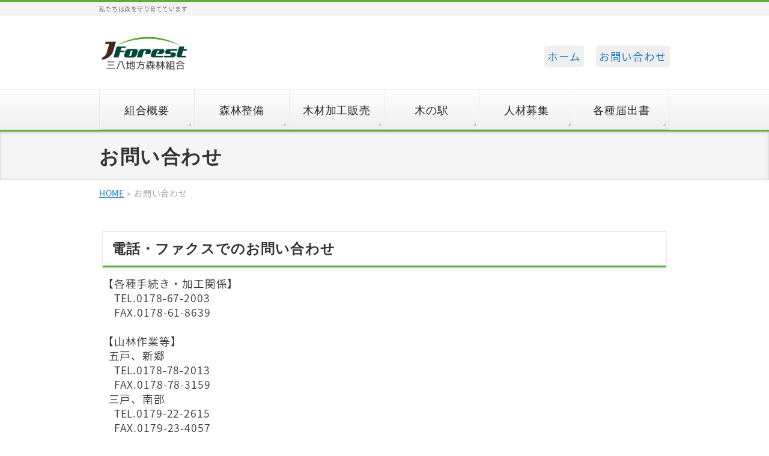

--- FILE ---
content_type: text/html; charset=UTF-8
request_url: http://www.38shinkumi.jp/contact/
body_size: 34369
content:
<!DOCTYPE html>
<html lang="ja">

<head>

<meta charset="UTF-8" />
<meta id="viewport" name="viewport" content="width=device-width, initial-scale=1">
<meta http-equiv="X-UA-Compatible" content="IE=edge" />
<meta http-equiv="Pragma" content="no-cache" />
<meta http-equiv="Cache-Control" content="no-cache" />
<meta http-equiv="Expires" content="Thu, 01 Dec 1994 16:00:00 GMT" />

<title> &raquo; お問い合わせ</title>

<link rel="start" href="http://www.38shinkumi.jp" title="HOME" />

<!-- 管理バー制御CSS -->
<link rel="stylesheet" type="text/css" href="http://www.38shinkumi.jp/wp-content/themes/biz-vektor-master-child/admin_style.css">

<!--[if lte IE 8]>
<link rel="stylesheet" type="text/css" media="all" href="http://www.38shinkumi.jp/wp-content/themes/biz-vektor-master-child/style_oldie.css" />
<![endif]-->



<title>お問い合わせ | 三八地方森林組合</title>
<meta name='robots' content='max-image-preview:large' />
<link rel="alternate" type="application/rss+xml" title="三八地方森林組合 &raquo; フィード" href="http://www.38shinkumi.jp/feed/" />
<link rel="alternate" type="application/rss+xml" title="三八地方森林組合 &raquo; コメントフィード" href="http://www.38shinkumi.jp/comments/feed/" />
<link rel="alternate" title="oEmbed (JSON)" type="application/json+oembed" href="http://www.38shinkumi.jp/wp-json/oembed/1.0/embed?url=http%3A%2F%2Fwww.38shinkumi.jp%2Fcontact%2F" />
<link rel="alternate" title="oEmbed (XML)" type="text/xml+oembed" href="http://www.38shinkumi.jp/wp-json/oembed/1.0/embed?url=http%3A%2F%2Fwww.38shinkumi.jp%2Fcontact%2F&#038;format=xml" />
<meta name="description" content="電話・ファクスでのお問い合わせ【各種手続き・加工関係】　TEL.0178-67-2003　FAX.0178-61-8639&nbsp;【山林作業等】  五戸、新郷　TEL.0178-78-2013　FAX.0178-78-3159  三戸、南部　TEL.0179-22-2615　FAX.0179-23-4057  田子　TEL.0179-23-0285　FAX.0179-23-0286  階上、南郷　TEL.01" />
<style type="text/css">.keyColorBG,.keyColorBGh:hover,.keyColor_bg,.keyColor_bg_hover:hover{background-color: #5ead3c;}.keyColorCl,.keyColorClh:hover,.keyColor_txt,.keyColor_txt_hover:hover{color: #5ead3c;}.keyColorBd,.keyColorBdh:hover,.keyColor_border,.keyColor_border_hover:hover{border-color: #5ead3c;}.color_keyBG,.color_keyBGh:hover,.color_key_bg,.color_key_bg_hover:hover{background-color: #5ead3c;}.color_keyCl,.color_keyClh:hover,.color_key_txt,.color_key_txt_hover:hover{color: #5ead3c;}.color_keyBd,.color_keyBdh:hover,.color_key_border,.color_key_border_hover:hover{border-color: #5ead3c;}</style>
<style id='wp-img-auto-sizes-contain-inline-css' type='text/css'>
img:is([sizes=auto i],[sizes^="auto," i]){contain-intrinsic-size:3000px 1500px}
/*# sourceURL=wp-img-auto-sizes-contain-inline-css */
</style>
<link rel='stylesheet' id='mw-wp-form-css' href='http://www.38shinkumi.jp/wp-content/plugins/mw-wp-form/css/style.css?ver=6.9' type='text/css' media='all' />
<style id='wp-emoji-styles-inline-css' type='text/css'>

	img.wp-smiley, img.emoji {
		display: inline !important;
		border: none !important;
		box-shadow: none !important;
		height: 1em !important;
		width: 1em !important;
		margin: 0 0.07em !important;
		vertical-align: -0.1em !important;
		background: none !important;
		padding: 0 !important;
	}
/*# sourceURL=wp-emoji-styles-inline-css */
</style>
<style id='wp-block-library-inline-css' type='text/css'>
:root{--wp-block-synced-color:#7a00df;--wp-block-synced-color--rgb:122,0,223;--wp-bound-block-color:var(--wp-block-synced-color);--wp-editor-canvas-background:#ddd;--wp-admin-theme-color:#007cba;--wp-admin-theme-color--rgb:0,124,186;--wp-admin-theme-color-darker-10:#006ba1;--wp-admin-theme-color-darker-10--rgb:0,107,160.5;--wp-admin-theme-color-darker-20:#005a87;--wp-admin-theme-color-darker-20--rgb:0,90,135;--wp-admin-border-width-focus:2px}@media (min-resolution:192dpi){:root{--wp-admin-border-width-focus:1.5px}}.wp-element-button{cursor:pointer}:root .has-very-light-gray-background-color{background-color:#eee}:root .has-very-dark-gray-background-color{background-color:#313131}:root .has-very-light-gray-color{color:#eee}:root .has-very-dark-gray-color{color:#313131}:root .has-vivid-green-cyan-to-vivid-cyan-blue-gradient-background{background:linear-gradient(135deg,#00d084,#0693e3)}:root .has-purple-crush-gradient-background{background:linear-gradient(135deg,#34e2e4,#4721fb 50%,#ab1dfe)}:root .has-hazy-dawn-gradient-background{background:linear-gradient(135deg,#faaca8,#dad0ec)}:root .has-subdued-olive-gradient-background{background:linear-gradient(135deg,#fafae1,#67a671)}:root .has-atomic-cream-gradient-background{background:linear-gradient(135deg,#fdd79a,#004a59)}:root .has-nightshade-gradient-background{background:linear-gradient(135deg,#330968,#31cdcf)}:root .has-midnight-gradient-background{background:linear-gradient(135deg,#020381,#2874fc)}:root{--wp--preset--font-size--normal:16px;--wp--preset--font-size--huge:42px}.has-regular-font-size{font-size:1em}.has-larger-font-size{font-size:2.625em}.has-normal-font-size{font-size:var(--wp--preset--font-size--normal)}.has-huge-font-size{font-size:var(--wp--preset--font-size--huge)}.has-text-align-center{text-align:center}.has-text-align-left{text-align:left}.has-text-align-right{text-align:right}.has-fit-text{white-space:nowrap!important}#end-resizable-editor-section{display:none}.aligncenter{clear:both}.items-justified-left{justify-content:flex-start}.items-justified-center{justify-content:center}.items-justified-right{justify-content:flex-end}.items-justified-space-between{justify-content:space-between}.screen-reader-text{border:0;clip-path:inset(50%);height:1px;margin:-1px;overflow:hidden;padding:0;position:absolute;width:1px;word-wrap:normal!important}.screen-reader-text:focus{background-color:#ddd;clip-path:none;color:#444;display:block;font-size:1em;height:auto;left:5px;line-height:normal;padding:15px 23px 14px;text-decoration:none;top:5px;width:auto;z-index:100000}html :where(.has-border-color){border-style:solid}html :where([style*=border-top-color]){border-top-style:solid}html :where([style*=border-right-color]){border-right-style:solid}html :where([style*=border-bottom-color]){border-bottom-style:solid}html :where([style*=border-left-color]){border-left-style:solid}html :where([style*=border-width]){border-style:solid}html :where([style*=border-top-width]){border-top-style:solid}html :where([style*=border-right-width]){border-right-style:solid}html :where([style*=border-bottom-width]){border-bottom-style:solid}html :where([style*=border-left-width]){border-left-style:solid}html :where(img[class*=wp-image-]){height:auto;max-width:100%}:where(figure){margin:0 0 1em}html :where(.is-position-sticky){--wp-admin--admin-bar--position-offset:var(--wp-admin--admin-bar--height,0px)}@media screen and (max-width:600px){html :where(.is-position-sticky){--wp-admin--admin-bar--position-offset:0px}}

/*# sourceURL=wp-block-library-inline-css */
</style><style id='global-styles-inline-css' type='text/css'>
:root{--wp--preset--aspect-ratio--square: 1;--wp--preset--aspect-ratio--4-3: 4/3;--wp--preset--aspect-ratio--3-4: 3/4;--wp--preset--aspect-ratio--3-2: 3/2;--wp--preset--aspect-ratio--2-3: 2/3;--wp--preset--aspect-ratio--16-9: 16/9;--wp--preset--aspect-ratio--9-16: 9/16;--wp--preset--color--black: #000000;--wp--preset--color--cyan-bluish-gray: #abb8c3;--wp--preset--color--white: #ffffff;--wp--preset--color--pale-pink: #f78da7;--wp--preset--color--vivid-red: #cf2e2e;--wp--preset--color--luminous-vivid-orange: #ff6900;--wp--preset--color--luminous-vivid-amber: #fcb900;--wp--preset--color--light-green-cyan: #7bdcb5;--wp--preset--color--vivid-green-cyan: #00d084;--wp--preset--color--pale-cyan-blue: #8ed1fc;--wp--preset--color--vivid-cyan-blue: #0693e3;--wp--preset--color--vivid-purple: #9b51e0;--wp--preset--gradient--vivid-cyan-blue-to-vivid-purple: linear-gradient(135deg,rgb(6,147,227) 0%,rgb(155,81,224) 100%);--wp--preset--gradient--light-green-cyan-to-vivid-green-cyan: linear-gradient(135deg,rgb(122,220,180) 0%,rgb(0,208,130) 100%);--wp--preset--gradient--luminous-vivid-amber-to-luminous-vivid-orange: linear-gradient(135deg,rgb(252,185,0) 0%,rgb(255,105,0) 100%);--wp--preset--gradient--luminous-vivid-orange-to-vivid-red: linear-gradient(135deg,rgb(255,105,0) 0%,rgb(207,46,46) 100%);--wp--preset--gradient--very-light-gray-to-cyan-bluish-gray: linear-gradient(135deg,rgb(238,238,238) 0%,rgb(169,184,195) 100%);--wp--preset--gradient--cool-to-warm-spectrum: linear-gradient(135deg,rgb(74,234,220) 0%,rgb(151,120,209) 20%,rgb(207,42,186) 40%,rgb(238,44,130) 60%,rgb(251,105,98) 80%,rgb(254,248,76) 100%);--wp--preset--gradient--blush-light-purple: linear-gradient(135deg,rgb(255,206,236) 0%,rgb(152,150,240) 100%);--wp--preset--gradient--blush-bordeaux: linear-gradient(135deg,rgb(254,205,165) 0%,rgb(254,45,45) 50%,rgb(107,0,62) 100%);--wp--preset--gradient--luminous-dusk: linear-gradient(135deg,rgb(255,203,112) 0%,rgb(199,81,192) 50%,rgb(65,88,208) 100%);--wp--preset--gradient--pale-ocean: linear-gradient(135deg,rgb(255,245,203) 0%,rgb(182,227,212) 50%,rgb(51,167,181) 100%);--wp--preset--gradient--electric-grass: linear-gradient(135deg,rgb(202,248,128) 0%,rgb(113,206,126) 100%);--wp--preset--gradient--midnight: linear-gradient(135deg,rgb(2,3,129) 0%,rgb(40,116,252) 100%);--wp--preset--font-size--small: 13px;--wp--preset--font-size--medium: 20px;--wp--preset--font-size--large: 36px;--wp--preset--font-size--x-large: 42px;--wp--preset--spacing--20: 0.44rem;--wp--preset--spacing--30: 0.67rem;--wp--preset--spacing--40: 1rem;--wp--preset--spacing--50: 1.5rem;--wp--preset--spacing--60: 2.25rem;--wp--preset--spacing--70: 3.38rem;--wp--preset--spacing--80: 5.06rem;--wp--preset--shadow--natural: 6px 6px 9px rgba(0, 0, 0, 0.2);--wp--preset--shadow--deep: 12px 12px 50px rgba(0, 0, 0, 0.4);--wp--preset--shadow--sharp: 6px 6px 0px rgba(0, 0, 0, 0.2);--wp--preset--shadow--outlined: 6px 6px 0px -3px rgb(255, 255, 255), 6px 6px rgb(0, 0, 0);--wp--preset--shadow--crisp: 6px 6px 0px rgb(0, 0, 0);}:where(.is-layout-flex){gap: 0.5em;}:where(.is-layout-grid){gap: 0.5em;}body .is-layout-flex{display: flex;}.is-layout-flex{flex-wrap: wrap;align-items: center;}.is-layout-flex > :is(*, div){margin: 0;}body .is-layout-grid{display: grid;}.is-layout-grid > :is(*, div){margin: 0;}:where(.wp-block-columns.is-layout-flex){gap: 2em;}:where(.wp-block-columns.is-layout-grid){gap: 2em;}:where(.wp-block-post-template.is-layout-flex){gap: 1.25em;}:where(.wp-block-post-template.is-layout-grid){gap: 1.25em;}.has-black-color{color: var(--wp--preset--color--black) !important;}.has-cyan-bluish-gray-color{color: var(--wp--preset--color--cyan-bluish-gray) !important;}.has-white-color{color: var(--wp--preset--color--white) !important;}.has-pale-pink-color{color: var(--wp--preset--color--pale-pink) !important;}.has-vivid-red-color{color: var(--wp--preset--color--vivid-red) !important;}.has-luminous-vivid-orange-color{color: var(--wp--preset--color--luminous-vivid-orange) !important;}.has-luminous-vivid-amber-color{color: var(--wp--preset--color--luminous-vivid-amber) !important;}.has-light-green-cyan-color{color: var(--wp--preset--color--light-green-cyan) !important;}.has-vivid-green-cyan-color{color: var(--wp--preset--color--vivid-green-cyan) !important;}.has-pale-cyan-blue-color{color: var(--wp--preset--color--pale-cyan-blue) !important;}.has-vivid-cyan-blue-color{color: var(--wp--preset--color--vivid-cyan-blue) !important;}.has-vivid-purple-color{color: var(--wp--preset--color--vivid-purple) !important;}.has-black-background-color{background-color: var(--wp--preset--color--black) !important;}.has-cyan-bluish-gray-background-color{background-color: var(--wp--preset--color--cyan-bluish-gray) !important;}.has-white-background-color{background-color: var(--wp--preset--color--white) !important;}.has-pale-pink-background-color{background-color: var(--wp--preset--color--pale-pink) !important;}.has-vivid-red-background-color{background-color: var(--wp--preset--color--vivid-red) !important;}.has-luminous-vivid-orange-background-color{background-color: var(--wp--preset--color--luminous-vivid-orange) !important;}.has-luminous-vivid-amber-background-color{background-color: var(--wp--preset--color--luminous-vivid-amber) !important;}.has-light-green-cyan-background-color{background-color: var(--wp--preset--color--light-green-cyan) !important;}.has-vivid-green-cyan-background-color{background-color: var(--wp--preset--color--vivid-green-cyan) !important;}.has-pale-cyan-blue-background-color{background-color: var(--wp--preset--color--pale-cyan-blue) !important;}.has-vivid-cyan-blue-background-color{background-color: var(--wp--preset--color--vivid-cyan-blue) !important;}.has-vivid-purple-background-color{background-color: var(--wp--preset--color--vivid-purple) !important;}.has-black-border-color{border-color: var(--wp--preset--color--black) !important;}.has-cyan-bluish-gray-border-color{border-color: var(--wp--preset--color--cyan-bluish-gray) !important;}.has-white-border-color{border-color: var(--wp--preset--color--white) !important;}.has-pale-pink-border-color{border-color: var(--wp--preset--color--pale-pink) !important;}.has-vivid-red-border-color{border-color: var(--wp--preset--color--vivid-red) !important;}.has-luminous-vivid-orange-border-color{border-color: var(--wp--preset--color--luminous-vivid-orange) !important;}.has-luminous-vivid-amber-border-color{border-color: var(--wp--preset--color--luminous-vivid-amber) !important;}.has-light-green-cyan-border-color{border-color: var(--wp--preset--color--light-green-cyan) !important;}.has-vivid-green-cyan-border-color{border-color: var(--wp--preset--color--vivid-green-cyan) !important;}.has-pale-cyan-blue-border-color{border-color: var(--wp--preset--color--pale-cyan-blue) !important;}.has-vivid-cyan-blue-border-color{border-color: var(--wp--preset--color--vivid-cyan-blue) !important;}.has-vivid-purple-border-color{border-color: var(--wp--preset--color--vivid-purple) !important;}.has-vivid-cyan-blue-to-vivid-purple-gradient-background{background: var(--wp--preset--gradient--vivid-cyan-blue-to-vivid-purple) !important;}.has-light-green-cyan-to-vivid-green-cyan-gradient-background{background: var(--wp--preset--gradient--light-green-cyan-to-vivid-green-cyan) !important;}.has-luminous-vivid-amber-to-luminous-vivid-orange-gradient-background{background: var(--wp--preset--gradient--luminous-vivid-amber-to-luminous-vivid-orange) !important;}.has-luminous-vivid-orange-to-vivid-red-gradient-background{background: var(--wp--preset--gradient--luminous-vivid-orange-to-vivid-red) !important;}.has-very-light-gray-to-cyan-bluish-gray-gradient-background{background: var(--wp--preset--gradient--very-light-gray-to-cyan-bluish-gray) !important;}.has-cool-to-warm-spectrum-gradient-background{background: var(--wp--preset--gradient--cool-to-warm-spectrum) !important;}.has-blush-light-purple-gradient-background{background: var(--wp--preset--gradient--blush-light-purple) !important;}.has-blush-bordeaux-gradient-background{background: var(--wp--preset--gradient--blush-bordeaux) !important;}.has-luminous-dusk-gradient-background{background: var(--wp--preset--gradient--luminous-dusk) !important;}.has-pale-ocean-gradient-background{background: var(--wp--preset--gradient--pale-ocean) !important;}.has-electric-grass-gradient-background{background: var(--wp--preset--gradient--electric-grass) !important;}.has-midnight-gradient-background{background: var(--wp--preset--gradient--midnight) !important;}.has-small-font-size{font-size: var(--wp--preset--font-size--small) !important;}.has-medium-font-size{font-size: var(--wp--preset--font-size--medium) !important;}.has-large-font-size{font-size: var(--wp--preset--font-size--large) !important;}.has-x-large-font-size{font-size: var(--wp--preset--font-size--x-large) !important;}
/*# sourceURL=global-styles-inline-css */
</style>

<style id='classic-theme-styles-inline-css' type='text/css'>
/*! This file is auto-generated */
.wp-block-button__link{color:#fff;background-color:#32373c;border-radius:9999px;box-shadow:none;text-decoration:none;padding:calc(.667em + 2px) calc(1.333em + 2px);font-size:1.125em}.wp-block-file__button{background:#32373c;color:#fff;text-decoration:none}
/*# sourceURL=/wp-includes/css/classic-themes.min.css */
</style>
<link rel='stylesheet' id='Biz_Vektor_common_style-css' href='http://www.38shinkumi.jp/wp-content/themes/biz-vektor-master/css/bizvektor_common_min.css?ver=6.9' type='text/css' media='all' />
<link rel='stylesheet' id='Biz_Vektor_Design_style-css' href='http://www.38shinkumi.jp/wp-content/themes/biz-vektor-master/design_skins/002/002.css?ver=6.9' type='text/css' media='all' />
<link rel='stylesheet' id='Biz_Vektor_plugin_sns_style-css' href='http://www.38shinkumi.jp/wp-content/themes/biz-vektor-master/plugins/sns/style_bizvektor_sns.css?ver=6.9' type='text/css' media='all' />
<script type="text/javascript" src="http://www.38shinkumi.jp/wp-includes/js/jquery/jquery.min.js?ver=3.7.1" id="jquery-core-js"></script>
<script type="text/javascript" src="http://www.38shinkumi.jp/wp-includes/js/jquery/jquery-migrate.min.js?ver=3.4.1" id="jquery-migrate-js"></script>
<link rel="https://api.w.org/" href="http://www.38shinkumi.jp/wp-json/" /><link rel="alternate" title="JSON" type="application/json" href="http://www.38shinkumi.jp/wp-json/wp/v2/pages/29" /><link rel="EditURI" type="application/rsd+xml" title="RSD" href="http://www.38shinkumi.jp/xmlrpc.php?rsd" />
<link rel="canonical" href="http://www.38shinkumi.jp/contact/" />
<link rel='shortlink' href='http://www.38shinkumi.jp/?p=29' />
<!-- [ BizVektor OGP ] -->
<meta property="og:site_name" content="三八地方森林組合" />
<meta property="og:url" content="http://www.38shinkumi.jp/contact/" />
<meta property="fb:app_id" content="" />
<meta property="og:type" content="article" />
<meta property="og:title" content="お問い合わせ | 三八地方森林組合" />
<meta property="og:description" content="電話・ファクスでのお問い合わせ 【各種手続き・加工関係】 　TEL.0178-67-2003 　FAX.0178-61-8639 &nbsp; 【山林作業等】   五戸、新郷 　TEL.0178-78-2013 　FAX.0178-78-3159   三戸、南部 　TEL.0179-22-2615 　FAX.0179-23-4057   田子 　TEL.0179-23-0285 　FAX.0179-23-0286   階上、南郷 　TEL.01" />
<!-- [ /BizVektor OGP ] -->
<!--[if lte IE 8]>
<link rel="stylesheet" type="text/css" media="all" href="http://www.38shinkumi.jp/wp-content/themes/biz-vektor-master/design_skins/002/002_oldie.css" />
<![endif]-->
<link rel="preconnect" href="https://fonts.gstatic.com">
<link href="https://fonts.googleapis.com/css2?family=Anton&family=Lato:wght@900&display=swap" rel="stylesheet"><link rel="pingback" href="http://www.38shinkumi.jp/xmlrpc.php" />
<style type="text/css">
/*-------------------------------------------*/
/*	menu divide
/*-------------------------------------------*/
@media (min-width: 970px) { #gMenu .menu > li { width:16.65%; text-align:center; } }
</style>
<style type="text/css">
/*-------------------------------------------*/
/*	font
/*-------------------------------------------*/
h1,h2,h3,h4,h4,h5,h6,#header #site-title,#pageTitBnr #pageTitInner #pageTit,#content .leadTxt,#sideTower .localHead {font-family: "ヒラギノ角ゴ Pro W3","Hiragino Kaku Gothic Pro","メイリオ",Meiryo,Osaka,"ＭＳ Ｐゴシック","MS PGothic",sans-serif; }
#pageTitBnr #pageTitInner #pageTit { font-weight:lighter; }
#gMenu .menu li a strong {font-family: "ヒラギノ角ゴ Pro W3","Hiragino Kaku Gothic Pro","メイリオ",Meiryo,Osaka,"ＭＳ Ｐゴシック","MS PGothic",sans-serif; }
</style>
<link rel="stylesheet" href="http://www.38shinkumi.jp/wp-content/themes/biz-vektor-master-child/style.css" type="text/css" media="all" />

<!-- Googleアナリティクス -->
<script>
  (function(i,s,o,g,r,a,m){i['GoogleAnalyticsObject']=r;i[r]=i[r]||function(){
  (i[r].q=i[r].q||[]).push(arguments)},i[r].l=1*new Date();a=s.createElement(o),
  m=s.getElementsByTagName(o)[0];a.async=1;a.src=g;m.parentNode.insertBefore(a,m)
  })(window,document,'script','https://www.google-analytics.com/analytics.js','ga');

  ga('create', 'UA-85230316-1', 'auto');
  ga('send', 'pageview');

</script>

</head>



<body class="wp-singular page-template-default page page-id-29 page-parent wp-theme-biz-vektor-master wp-child-theme-biz-vektor-master-child two-column left-sidebar">



<div id="fb-root"></div>



<div id="wrap">




<!--[if lte IE 8]>

<div id="eradi_ie_box">

<div class="alert_title">ご利用の <span style="font-weight: bold;">Internet Exproler</span> は古すぎます。</div>

<p>あなたがご利用の Internet Explorer はすでにサポートが終了しているため、正しい表示・動作を保証しておりません。<br />

古い Internet Exproler はセキュリティーの観点からも、<a href="https://www.microsoft.com/ja-jp/windows/lifecycle/iesupport/" target="_blank" >新しいブラウザに移行する事が強く推奨されています。</a><br />

<a href="http://windows.microsoft.com/ja-jp/internet-explorer/" target="_blank" >最新のInternet Exproler</a> や <a href="https://www.microsoft.com/ja-jp/windows/microsoft-edge" target="_blank" >Edge</a> を利用するか、<a href="https://www.google.co.jp/chrome/browser/index.html" target="_blank">Chrome</a> や <a href="https://www.mozilla.org/ja/firefox/new/" target="_blank">Firefox</a> など、より早くて快適なブラウザをご利用ください。</p>

</div>

<![endif]-->




<!-- [ #headerTop ] -->

<div id="headerTop">

<div class="innerBox">

<div id="site-description">私たちは森を守り育てています</div>

</div>

</div><!-- [ /#headerTop ] -->



<!-- [ #header ] -->

<div id="header">

<div id="headerInner" class="innerBox">

<!-- [ #headLogo ] -->


<div id="site-title">

<a href="http://www.38shinkumi.jp/" title="三八地方森林組合" rel="home">

<img src="http://www.38shinkumi.jp/wp-content/uploads/2016/08/logo.png" alt="三八地方森林組合" />
</a>

</div>

<!-- [ /#headLogo ] -->



<!-- [ #headContact ] -->


<!-- [ /#headContact ] -->


<div class="navi"><ul>
<li><a href="http://www.38shinkumi.jp/">ホーム</a></li>
<li><a href="http://www.38shinkumi.jp/contact/">お問い合わせ</a></li>
</ul></div>


</div>

<!-- #headerInner -->


</div>

<!-- [ /#header ] -->





<!-- [ #gMenu ] -->

<div id="gMenu" class="itemClose">

<div id="gMenuInner" class="innerBox">

<h3 class="assistive-text" onclick="showHide('gMenu');"><span>メインメニュー</span></h3>

<div class="skip-link screen-reader-text">

	<a href="#content" title="メニューを飛ばす">メニューを飛ばす</a>

</div>
<div class="menu-%e3%83%a1%e3%82%a4%e3%83%b3%e3%83%a1%e3%83%8b%e3%83%a5%e3%83%bc-container"><ul id="menu-%e3%83%a1%e3%82%a4%e3%83%b3%e3%83%a1%e3%83%8b%e3%83%a5%e3%83%bc" class="menu"><li id="menu-item-11" class="menu-item menu-item-type-post_type menu-item-object-page"><a href="http://www.38shinkumi.jp/about/"><strong>組合概要</strong></a></li>
<li id="menu-item-10" class="menu-item menu-item-type-post_type menu-item-object-page"><a href="http://www.38shinkumi.jp/seibi/"><strong>森林整備</strong></a></li>
<li id="menu-item-9" class="menu-item menu-item-type-post_type menu-item-object-page"><a href="http://www.38shinkumi.jp/kakou/"><strong>木材加工販売</strong></a></li>
<li id="menu-item-480" class="menu-item menu-item-type-post_type menu-item-object-page"><a href="http://www.38shinkumi.jp/wood_station/"><strong>木の駅</strong></a></li>
<li id="menu-item-25" class="menu-item menu-item-type-post_type menu-item-object-page"><a href="http://www.38shinkumi.jp/recruit/"><strong>人材募集</strong></a></li>
<li id="menu-item-479" class="menu-item menu-item-type-post_type menu-item-object-page"><a href="http://www.38shinkumi.jp/todoke/"><strong>各種届出書</strong></a></li>
</ul></div>
</div><!-- [ /#gMenuInner ] -->

</div>

<!-- [ /#gMenu ] -->







<div id="pageTitBnr">
<div class="innerBox">
<div id="pageTitInner">
<h1 id="pageTit">
お問い合わせ</h1>
</div><!-- [ /#pageTitInner ] -->
</div>
</div><!-- [ /#pageTitBnr ] -->

<!-- [ #panList ] -->
<div id="panList">
<div id="panListInner" class="innerBox"><ul><li id="panHome" itemprop="itemListElement" itemscope itemtype="http://schema.org/ListItem"><a href="http://www.38shinkumi.jp" itemprop="item"><span itemprop="name">HOME</span></a> &raquo; </li><li itemprop="itemListElement" itemscope itemtype="http://schema.org/ListItem"><span itemprop="name">お問い合わせ</span></li></ul></div>
</div>
<!-- [ /#panList ] -->




<div id="main">


<!-- [ #container ] -->

<div id="container" class="innerBox">

<!-- [ #content ] -->

<div id="content" class="content wide">

	
	<div id="post-29" class="entry-content">

		<h2>電話・ファクスでのお問い合わせ</h2>
<p>【各種手続き・加工関係】</p>
<p>　TEL.0178-67-2003</p>
<p>　FAX.0178-61-8639</p>
<p>&nbsp;</p>
<p>【山林作業等】</p>
<p>  五戸、新郷</p>
<p>　TEL.0178-78-2013</p>
<p>　FAX.0178-78-3159</p>
<p>  三戸、南部</p>
<p>　TEL.0179-22-2615</p>
<p>　FAX.0179-23-4057</p>
<p>  田子</p>
<p>　TEL.0179-23-0285</p>
<p>　FAX.0179-23-0286</p>
<p>  階上、南郷</p>
<p>　TEL.0178-83-2410</p>
<p>　FAX.0178-83-2478</p>
<p>&nbsp;</p>
<h2>メールでのお問い合わせ</h2>
<p>以下の項目をご入力ください。</p>
<p>&nbsp;</p>
<p><span id="formkey_field"><div id="mw_wp_form_mw-wp-form-28" class="mw_wp_form mw_wp_form_input  ">
					<form method="post" action="" enctype="multipart/form-data"><h4>ご氏名</h4>
<p>
<input type="text" name="ご氏名" size="60" value="" placeholder="ご氏名を漢字で入力" />
</p>
<p>&nbsp;</p>
<h4>電話番号</h4>
<p>
<input type="text" name="電話番号" size="60" value="" placeholder="例）012-345-6789" />
</p>
<p>&nbsp;</p>
<h4>メールアドレス</h4>
<p>
<input type="email" name="メールアドレス" size="60" value="" placeholder="例）abcde@sample.com" data-conv-half-alphanumeric="true"/>
</p>
<p>※迷惑メールの設定を行っている方は「@38shinkumi.jp」からのメールを受信できるよう、あらかじめ設定してください。</p>
<p>&nbsp;</p>
<h4>郵便番号</h4>
<p>
<input type="text" name="郵便番号" size="60" value="" placeholder="例）012-3456" />
</p>
<p>&nbsp;</p>
<h4>ご住所</h4>
<p>
<input type="text" name="ご住所" size="60" value="" placeholder="青森県＊＊＊＊＊" />
</p>
<p>&nbsp;</p>
<h4>お問い合わせ内容</h4>
<p>
<textarea name="お問い合わせ内容" cols="50" rows="5" placeholder="お問い合わせ内容を入力"></textarea>
</p>
<p>&nbsp;</p>
<h4>個人情報の取扱いについて</h4>
<p>必ずお読みください。</p>
<p><a href="http://www.38shinkumi.jp/privacy/" target="_blank" rel="noopener noreferrer">リンク：個人情報の取扱いについて</a></p>
<p>
	<span class="mwform-checkbox-field horizontal-item">
		<label >
			<input type="checkbox" name="個人情報の取扱いについて[data][]" value="同意する" />
			<span class="mwform-checkbox-field-text">同意する</span>
		</label>
	</span>

<input type="hidden" name="個人情報の取扱いについて[separator]" value="," />

<input type="hidden" name="__children[個人情報の取扱いについて][]" value="{&quot;\u540c\u610f\u3059\u308b&quot;:&quot;\u540c\u610f\u3059\u308b&quot;}" />
</p>
<p>&nbsp;</p>
<p>&nbsp;</p>
<p>&nbsp;</p>
<div class="bt_box">
<p>
<input type="submit" name="submitConfirm" value="確認" class="submit_bt"/>
</p>
</div>
<p>&nbsp;</p>
<input type="hidden" name="mw-wp-form-form-id" value="28" /><input type="hidden" name="mw_wp_form_token" value="fc0f09e35a89f1fa12f71f2b089c2a8d0cbac4337f8f42795d6e298a21832c3c" /></form>
				<!-- end .mw_wp_form --></div></span></p>

		
	</div><!-- .entry-content -->











	
</div>

<!-- [ /#content ] -->

</div>

<!-- [ /#container ] -->



</div><!-- #main -->

<div id="back-top">
<a href="#wrap">
	<img id="pagetop" src="http://www.38shinkumi.jp/wp-content/themes/biz-vektor-master/js/res-vektor/images/footer_pagetop.png" alt="PAGETOP" />
</a>
</div>

<!-- [ #footerSection ] -->
<div id="footerSection">

	<div id="pagetop">
	<div id="pagetopInner" class="innerBox">
	<a href="#wrap">PAGETOP</a>
	</div>
	</div>

	<div id="footMenu">
	<div id="footMenuInner" class="innerBox">
		</div>
	</div>

	<!-- [ #footer ] -->
	<div id="footer">
	<!-- [ #footerInner ] -->
	<div id="footerInner" class="innerBox">
		<dl id="footerOutline">
		<dt>三八地方森林組合</dt>
		<dd>
				</dd>
		</dl>
		<!-- [ #footerSiteMap ] -->
		<div id="footerSiteMap">
</div>
		<!-- [ /#footerSiteMap ] -->
	</div>
	<!-- [ /#footerInner ] -->
	</div>
	<!-- [ /#footer ] -->

	<!-- [ #siteBottom ] -->
	<div id="siteBottom">
	<div id="siteBottomInner" class="innerBox">
	<div id="copy">Copyright &copy; <a href="http://www.38shinkumi.jp/" rel="home">三八地方森林組合</a> All Rights Reserved.</div><div id="powerd">Powered by <a href="https://ja.wordpress.org/">WordPress</a> &amp; <a href="https://bizvektor.com" target="_blank" title="無料WordPressテーマ BizVektor(ビズベクトル)"> BizVektor Theme</a> by <a href="https://www.vektor-inc.co.jp" target="_blank" title="株式会社ベクトル -ウェブサイト制作・WordPressカスタマイズ- [ 愛知県名古屋市 ]">Vektor,Inc.</a> technology.</div>	</div>
	</div>
	<!-- [ /#siteBottom ] -->
</div>
<!-- [ /#footerSection ] -->
</div>
<!-- [ /#wrap ] -->
<script type="speculationrules">
{"prefetch":[{"source":"document","where":{"and":[{"href_matches":"/*"},{"not":{"href_matches":["/wp-*.php","/wp-admin/*","/wp-content/uploads/*","/wp-content/*","/wp-content/plugins/*","/wp-content/themes/biz-vektor-master-child/*","/wp-content/themes/biz-vektor-master/*","/*\\?(.+)"]}},{"not":{"selector_matches":"a[rel~=\"nofollow\"]"}},{"not":{"selector_matches":".no-prefetch, .no-prefetch a"}}]},"eagerness":"conservative"}]}
</script>
<script type="text/javascript" src="http://www.38shinkumi.jp/wp-content/plugins/mw-wp-form/js/form.js?ver=6.9" id="mw-wp-form-js"></script>
<script type="text/javascript" id="biz-vektor-min-js-js-extra">
/* <![CDATA[ */
var bv_sliderParams = {"slideshowSpeed":"5000","animation":"fade"};
//# sourceURL=biz-vektor-min-js-js-extra
/* ]]> */
</script>
<script type="text/javascript" defer="defer" src="http://www.38shinkumi.jp/wp-content/themes/biz-vektor-master/js/biz-vektor-min.js?ver=6.9" id="biz-vektor-min-js-js"></script>
<script id="wp-emoji-settings" type="application/json">
{"baseUrl":"https://s.w.org/images/core/emoji/17.0.2/72x72/","ext":".png","svgUrl":"https://s.w.org/images/core/emoji/17.0.2/svg/","svgExt":".svg","source":{"concatemoji":"http://www.38shinkumi.jp/wp-includes/js/wp-emoji-release.min.js?ver=6.9"}}
</script>
<script type="module">
/* <![CDATA[ */
/*! This file is auto-generated */
const a=JSON.parse(document.getElementById("wp-emoji-settings").textContent),o=(window._wpemojiSettings=a,"wpEmojiSettingsSupports"),s=["flag","emoji"];function i(e){try{var t={supportTests:e,timestamp:(new Date).valueOf()};sessionStorage.setItem(o,JSON.stringify(t))}catch(e){}}function c(e,t,n){e.clearRect(0,0,e.canvas.width,e.canvas.height),e.fillText(t,0,0);t=new Uint32Array(e.getImageData(0,0,e.canvas.width,e.canvas.height).data);e.clearRect(0,0,e.canvas.width,e.canvas.height),e.fillText(n,0,0);const a=new Uint32Array(e.getImageData(0,0,e.canvas.width,e.canvas.height).data);return t.every((e,t)=>e===a[t])}function p(e,t){e.clearRect(0,0,e.canvas.width,e.canvas.height),e.fillText(t,0,0);var n=e.getImageData(16,16,1,1);for(let e=0;e<n.data.length;e++)if(0!==n.data[e])return!1;return!0}function u(e,t,n,a){switch(t){case"flag":return n(e,"\ud83c\udff3\ufe0f\u200d\u26a7\ufe0f","\ud83c\udff3\ufe0f\u200b\u26a7\ufe0f")?!1:!n(e,"\ud83c\udde8\ud83c\uddf6","\ud83c\udde8\u200b\ud83c\uddf6")&&!n(e,"\ud83c\udff4\udb40\udc67\udb40\udc62\udb40\udc65\udb40\udc6e\udb40\udc67\udb40\udc7f","\ud83c\udff4\u200b\udb40\udc67\u200b\udb40\udc62\u200b\udb40\udc65\u200b\udb40\udc6e\u200b\udb40\udc67\u200b\udb40\udc7f");case"emoji":return!a(e,"\ud83e\u1fac8")}return!1}function f(e,t,n,a){let r;const o=(r="undefined"!=typeof WorkerGlobalScope&&self instanceof WorkerGlobalScope?new OffscreenCanvas(300,150):document.createElement("canvas")).getContext("2d",{willReadFrequently:!0}),s=(o.textBaseline="top",o.font="600 32px Arial",{});return e.forEach(e=>{s[e]=t(o,e,n,a)}),s}function r(e){var t=document.createElement("script");t.src=e,t.defer=!0,document.head.appendChild(t)}a.supports={everything:!0,everythingExceptFlag:!0},new Promise(t=>{let n=function(){try{var e=JSON.parse(sessionStorage.getItem(o));if("object"==typeof e&&"number"==typeof e.timestamp&&(new Date).valueOf()<e.timestamp+604800&&"object"==typeof e.supportTests)return e.supportTests}catch(e){}return null}();if(!n){if("undefined"!=typeof Worker&&"undefined"!=typeof OffscreenCanvas&&"undefined"!=typeof URL&&URL.createObjectURL&&"undefined"!=typeof Blob)try{var e="postMessage("+f.toString()+"("+[JSON.stringify(s),u.toString(),c.toString(),p.toString()].join(",")+"));",a=new Blob([e],{type:"text/javascript"});const r=new Worker(URL.createObjectURL(a),{name:"wpTestEmojiSupports"});return void(r.onmessage=e=>{i(n=e.data),r.terminate(),t(n)})}catch(e){}i(n=f(s,u,c,p))}t(n)}).then(e=>{for(const n in e)a.supports[n]=e[n],a.supports.everything=a.supports.everything&&a.supports[n],"flag"!==n&&(a.supports.everythingExceptFlag=a.supports.everythingExceptFlag&&a.supports[n]);var t;a.supports.everythingExceptFlag=a.supports.everythingExceptFlag&&!a.supports.flag,a.supports.everything||((t=a.source||{}).concatemoji?r(t.concatemoji):t.wpemoji&&t.twemoji&&(r(t.twemoji),r(t.wpemoji)))});
//# sourceURL=http://www.38shinkumi.jp/wp-includes/js/wp-emoji-loader.min.js
/* ]]> */
</script>


<!-- lightbox設定 -->
<link rel="stylesheet" type="text/css" href="http://www.38shinkumi.jp/wp-content/themes/biz-vektor-master-child/css/lightbox.css">
<script src="http://www.38shinkumi.jp/wp-content/themes/biz-vektor-master-child/js/lightbox.js"></script>


</body>
</html>

--- FILE ---
content_type: text/css
request_url: http://www.38shinkumi.jp/wp-content/themes/biz-vektor-master-child/admin_style.css
body_size: 805
content:
@charset "utf-8";

/***** 管理バー *****/

/*#menu-posts-mw-wp-form {display: none;}*//*MW WP Form*/
#wp-admin-bar-postLabelName {display: none;}/*ブログの管理*/
#wp-admin-bar-comments {display: none;}/*コメントの管理*/
#wp-admin-bar-page_adminMenu {display: none;}/*ページの管理*/
#wp-admin-bar-infoLabelName {display: none;}/*お知らせの管理*/
#wp-admin-bar-new-content {display: none;}/*新規*/
//#screen-options-link-wrap {display: none;}/*表示オプション*/
//#contextual-help-link-wrap {display: none;}/*ヘルプ*/
#wp-admin-bar-view {display: none;}/*各ビュー*/
#wp-admin-bar-editGuide {display:none;}/*編集ガイド*/
#wp-admin-bar-bizvektor_theme_setting {display:none;}/*テーマの管理*/
#wp-admin-bar-customize {display:none;}/*カスタマイズ*/

--- FILE ---
content_type: text/css
request_url: http://www.38shinkumi.jp/wp-content/themes/biz-vektor-master-child/style.css
body_size: 5855
content:
@charset "utf-8";

/*

Template: biz-vektor-master

Theme Name: biz-vektor-master-child

*/

@import url(//fonts.googleapis.com/earlyaccess/notosansjapanese.css);
*{
	font-family: 'Noto Sans Japanese', sans-serif;
	font-size:1em;
	font-weight:300 !important;
	letter-spacing:0.05em;
}

body{
	font-size:110%;
	color:#333;
}

a{
	color:#0073BC !important;
}

a:visited{
	color: #2A9DE5 !important;
}

a:hover{
	color:#D94A00 !important;
}

.rssBtn,.infoCate,#powerd,#footMenu,#footer,.tags{display:none !important;}

#container{
	overflow:hidden !important;
	margin-top:20px;
}

#container p{
	margin:0;
	padding:0;
	line-height:1.4em;
}

.navi{
	float:right;
	padding-top:20px;
}

.navi li{
	float:left;
	margin-left:20px;
}

#pageTitInner h1{
	font-weight:600 !important;
	font-size:180% !important;
}

#main #container{
	padding-top:10px !important;
}

#container #content h2{
	font-weight:600 !important;
	font-size:130% !important;
	margin-top:10px !important;
	margin-bottom:15px !important;
	padding:15px !important;
}

#container #content h3{
	font-weight:600 !important;
	font-size:120% !important;
	margin-top:10px !important;
	margin-bottom:15px !important;
	padding:15px !important;
}

#container #content h4{
	font-weight:600 !important;
	font-size:110% !important;
	margin-top:10px !important;
	margin-bottom:15px !important;
	padding:10px !important;
}

#container #content h5{
	font-weight:600 !important;
	font-size:105% !important;
	margin-top:10px !important;
	margin-bottom:15px !important;
}

#container #content h6{
	font-weight:600 !important;
	font-size:105% !important;
	margin-top:10px !important;
	margin-bottom:15px !important;
}

h3.topPrTit{
	font-size:120% !important;
	padding-bottom:5px;
}

#panList{
	padding-top:10px;
	font-size:80%;
}


#gMenu .menu li a {
	font-size:140%;
	color: #222 !important;
}

#siteBottom{
	background-image:none;
	background-color:#C3C8B4;
	background-image:url(contents_images/footer_back.png) !important;
}

#siteBottom #copy{
	text-shadow:none !important;
	color:#FFF !important;
}

#siteBottom #copy a{
	color:#FFF !important;
}

#header #headerInner .navi li a{
	display:block;
	padding:5px;
	background-color:#EFEFEF;
	color:#333;
	border-radius:5px;
	text-decoration:none;
}

.moreLink a{
	font-size:100%;
}

.moreLink a:hover{
	color:#333;
}

.mediation_photo{
	height: 150px !important;
	width: auto;
}



/***** データアイコン表示 *****/
/*
#content a{
	background:no-repeat center right;
}

#content a[target="_blank"],#content a[href$="pdf"],#content a[href$="xlsx"], #content a[href$="xls"],#content a[href$="docx"], #content a[href$="doc"]{
	padding-right:20px;
	margin-right:3px;
}

#content a[target="_blank"]{
	background-image:url(icon/ico_blank.png);
}

#content a[href$="pdf"]{
	background-image:url(icon/ico_pdf.png);
}

#content a[href$="xlsx"], #content a[href$="xls"]{
	background-image:url(icon/ico_xls.png);
}

#content a[href$="docx"], #content a[href$="doc"]{
	background-image:url(icon/ico_doc.png);
}


#content a[target="_blank"] img,#content a[href$="pdf"] img,#content a[href$="xlsx"] img, #content a[href$="xls"] img,#content a[href$="docx"] img, #content a[href$="doc"] img{
	vertical-align:-3px;
	margin-right:-20px;
}

#map img{
	max-width:none !important;
}*/

#content #map a[target="_blank"]{
	background-image: none !important;
	padding-right:0;
	margin-right:0;
}

#topInfo{
	padding:0 1px;
}

#content .entry-meta{
	font-size:100%;
}

#content table{
	font-size:100%;
}

/***** メールフォーム *****/

.mw_wp_form input[type="text"], .mw_wp_form input[type="email"]{
	width:70%;
	padding:15px;
	background-color:#E8E8E8;
}

.mw_wp_form input[type="text"]:focus, .mw_wp_form input[type="email"]:focus{
	background-color:#FFF;
}

.mw_wp_form textarea{
	width:90%;
}

.mw_wp_form .bt_box{
	text-align:center;
}

.mw_wp_form .submit_bt, .mw_wp_form .back_bt{
	display:inline-block;
	margin:0 10px;
	font-size:140%;
	padding:20px;
	border-radius:5px;
}

.mw_wp_form input[type="text"], .mw_wp_form input[type="email"], .mw_wp_form textarea {
    font-size: 100%;
}



/***** テーブル設定 *****/
.content table{
	border:none;
}

.content table tr td,.content table tr th{
	border:none;
}


.content table[border="1"]{
	border-collapse: inherit;
}


.content table[border="1"]{
	background:#CCC;
	border-spacing:1px;
	border:none;
}

.content table[border="1"]>tbody>tr>td{
	background:#FFF;
	border:none;
}

.content table[border="1"]>tbody>tr>th,.content table[border="1"]>thead>tr>th{
	background:#EFEFEF;
	border:none;
}

/***** Facebook *****/
.fb_iframe_widget{
  text-align: center;
  margin: auto;
  display:block !important;
}

/***** GoogleMaps *****/

.su-gmap {
position: relative;
padding-bottom: 280px;
height: 0;
overflow: hidden;
margin:0 5px;
}

.su-gmap iframe {
position: absolute;
top: 0;
left: 0;
width: 100% !important;
}


/* ----------------------------------------
~ 971以上
---------------------------------------- */

@media screen and (min-width: 971px) {

table.sp_table th{
	width:9em;
}


.content table tr th{
	white-space:nowrap;
}

}


/* ----------------------------------------
~ 970以下
---------------------------------------- */
@media screen and (max-width: 970px) {

#sideTower{
	text-align:center;
}

#gMenu .menu li a{
	padding:10px !important;
}

#gMenu .assistive-text span{
	color:#FFF !important;
}

.navi{
	padding-top:0px;
}

table.sp_table{
}

table.sp_table th, table.sp_table td{
	display:block;
	border-top:0 !important;
	width: 100% !important;
	white-space: normal;
	padding: 5px 0 !important;
}

}


/* ----------------------------------------
~ 770以下
---------------------------------------- */
@media screen and (max-width: 770px) {

#header #headerInner .navi{
	float:none;
	margin:auto;
	height:40px;
	width:240px;
}

#header #headerInner .navi li{
	margin:0 10px;
}

}

--- FILE ---
content_type: text/plain
request_url: https://www.google-analytics.com/j/collect?v=1&_v=j102&a=1033766220&t=pageview&_s=1&dl=http%3A%2F%2Fwww.38shinkumi.jp%2Fcontact%2F&ul=en-us%40posix&dt=%C2%BB%20%E3%81%8A%E5%95%8F%E3%81%84%E5%90%88%E3%82%8F%E3%81%9B&sr=1280x720&vp=1280x720&_u=IEBAAEABAAAAACAAI~&jid=727590022&gjid=949220956&cid=1175060461.1768993767&tid=UA-85230316-1&_gid=1573535797.1768993767&_r=1&_slc=1&z=2092230886
body_size: -449
content:
2,cG-YF317188V7